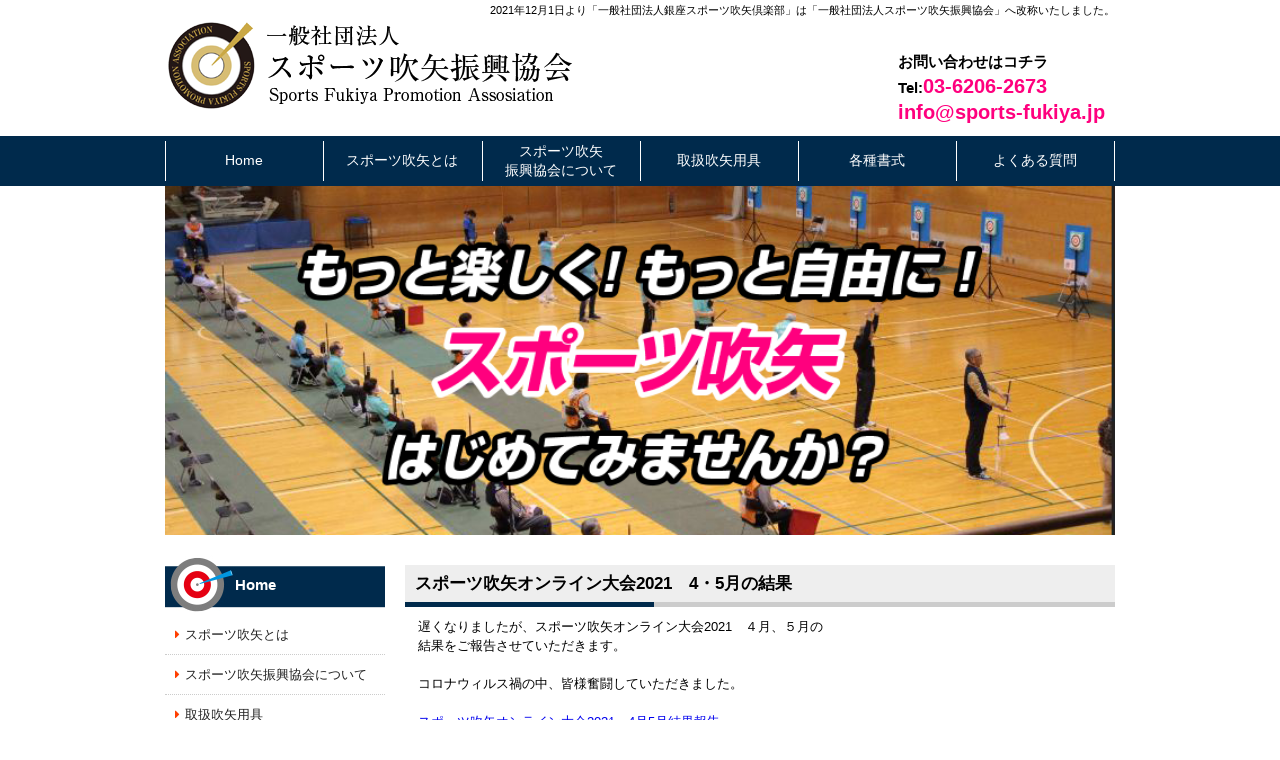

--- FILE ---
content_type: text/html; charset=UTF-8
request_url: https://sports-fukiya.jp/2021/07/21/%E3%82%B9%E3%83%9D%E3%83%BC%E3%83%84%E5%90%B9%E7%9F%A2%E3%82%AA%E3%83%B3%E3%83%A9%E3%82%A4%E3%83%B3%E5%A4%A7%E4%BC%9A2021%E3%80%804%E3%83%BB5%E6%9C%88%E3%81%AE%E7%B5%90%E6%9E%9C/
body_size: 16261
content:
<!DOCTYPE html>
<html lang="ja">
<head>
<meta charset="UTF-8">
<title>
一般社団法人 スポーツ吹矢振興協会&raquo;
 &raquo; スポーツ吹矢オンライン大会2021　4・5月の結果</title>
<link href="https://sports-fukiya.jp/wp/wp-content/themes/totalservice/style.css" rel="stylesheet" type="text/css" media="screen,tv,print" />
<link href="https://sports-fukiya.jp/wp/wp-content/themes/totalservice/css/jquery.bxslider.css" rel="stylesheet" />
<link href="https://maxcdn.bootstrapcdn.com/font-awesome/4.7.0/css/font-awesome.min.css" rel="stylesheet" integrity="sha384-wvfXpqpZZVQGK6TAh5PVlGOfQNHSoD2xbE+QkPxCAFlNEevoEH3Sl0sibVcOQVnN" crossorigin="anonymous">
<link rel="stylesheet" href="https://sports-fukiya.jp/wp/wp-content/themes/totalservice/js/jquery.sidr.light.css">
<script src="https://ajax.googleapis.com/ajax/libs/jquery/1.11.3/jquery.min.js"></script>
<script src="https://sports-fukiya.jp/wp/wp-content/themes/totalservice/js/jquery.sidr.min.js"></script>
<script type="text/javascript" src="https://sports-fukiya.jp/wp/wp-content/themes/totalservice/js/jquery.bxslider.js"></script>
<script src="https://sports-fukiya.jp/wp/wp-content/themes/totalservice/js/allscript.js"></script>
<meta name="keywords" content="スポーツ吹矢,東京,銀座" />
<meta name="description" content="銀座スポーツ吹矢倶楽部は「楽しくなければ吹矢じゃない」という創始者の言葉を第一に「スポーツ吹矢」の原点に返って組織しました。老若男女が同等に楽しめるように、ルール、動作は堅苦しくせず、もっと親しみやすいものにしました。" />
<link rel='dns-prefetch' href='//s.w.org' />
<link rel='stylesheet' id='wp-block-library-css'  href='https://sports-fukiya.jp/wp/wp-includes/css/dist/block-library/style.min.css?ver=5.2.21' type='text/css' media='all' />
<link rel='stylesheet' id='wp-pagenavi-css'  href='https://sports-fukiya.jp/wp/wp-content/plugins/wp-pagenavi/pagenavi-css.css?ver=2.70' type='text/css' media='all' />
<!-- Google Tag Manager -->
<script>(function(w,d,s,l,i){w[l]=w[l]||[];w[l].push({'gtm.start':
new Date().getTime(),event:'gtm.js'});var f=d.getElementsByTagName(s)[0],
j=d.createElement(s),dl=l!='dataLayer'?'&l='+l:'';j.async=true;j.src=
'https://www.googletagmanager.com/gtm.js?id='+i+dl;f.parentNode.insertBefore(j,f);
})(window,document,'script','dataLayer','GTM-NGVFXL5');</script>
<!-- End Google Tag Manager -->
</head>
<body data-rsssl=1>
<!-- Google Tag Manager (noscript) -->
<noscript><iframe src="https://www.googletagmanager.com/ns.html?id=GTM-NGVFXL5"
height="0" width="0" style="display:none;visibility:hidden"></iframe></noscript>
<!-- End Google Tag Manager (noscript) -->
<!--/ヘッダー開始/-->
<header>
  <div id="header">
    <div id="header_in" class="clearfix">
      <h1>2021年12月1日より「一般社団法人銀座スポーツ吹矢倶楽部」は「一般社団法人スポーツ吹矢振興協会」へ改称いたしました。</h1>
		<div class="title"><a href="https://sports-fukiya.jp"><img src="https://sports-fukiya.jp/wp/wp-content/themes/totalservice/img/image/tpl/title2.png" alt="一般社団法人 スポーツ吹矢振興協会" border="0" /></a></div>
<!--/スマホメニューボタン　開始/-->
      <div class="smp_btn"> <a class="smp-menu" href="#sidr"> <span class="fa-stack fa-2x"> <i class="fa fa-square fa-stack-2x mbg"></i> <i class="fa fa-bars fa-stack-1x fa-lg bar"></i> </span></a> </div>
      <!--/スマホメニューボタン　終了/-->
<div class="head_toi">お問い合わせはコチラ<br>
	Tel:<span class="sptel">03-6206-2673</span><br>
		<a href="https://sports-fukiya.jp/contact.html">info@sports-fukiya.jp</a></div>
    </div>
  </div>
  <div class="gnavi">
  <ul id="fade-in" class="dropmenu"><li id="menu-item-20" class="menu-item menu-item-type-post_type menu-item-object-page menu-item-home menu-item-20"><a href="https://sports-fukiya.jp/">Home</a></li>
<li id="menu-item-1558" class="menu-item menu-item-type-post_type menu-item-object-page menu-item-1558"><a href="https://sports-fukiya.jp/fukiya.html">スポーツ吹矢とは</a></li>
<li id="menu-item-25" class="line2 menu-item menu-item-type-post_type menu-item-object-page menu-item-25"><a href="https://sports-fukiya.jp/about.html">スポーツ吹矢<br>振興協会について</a></li>
<li id="menu-item-24" class="menu-item menu-item-type-post_type menu-item-object-page menu-item-24"><a href="https://sports-fukiya.jp/item.html">取扱吹矢用具</a></li>
<li id="menu-item-1559" class="menu-item menu-item-type-post_type menu-item-object-page menu-item-1559"><a href="https://sports-fukiya.jp/template.html">各種書式</a></li>
<li id="menu-item-23" class="menu-item menu-item-type-post_type menu-item-object-page menu-item-23"><a href="https://sports-fukiya.jp/faq.html">よくある質問</a></li>
</ul>  </div>
  
<!--/スマホメニュー　開始/-->
  <div id="right-sidr">
    <ul>
      <li><a class="smp-menu" href="#sidr">メニューを閉じる</a></li>
      <li id="menu-item-33" class="menu-item menu-item-type-post_type menu-item-object-page menu-item-home menu-item-33"><a href="https://sports-fukiya.jp/">Home</a></li>
<li id="menu-item-1577" class="menu-item menu-item-type-post_type menu-item-object-page menu-item-1577"><a href="https://sports-fukiya.jp/fukiya.html">スポーツ吹矢とは</a></li>
<li id="menu-item-39" class="menu-item menu-item-type-post_type menu-item-object-page menu-item-39"><a href="https://sports-fukiya.jp/about.html">スポーツ吹矢振興協会について</a></li>
<li id="menu-item-38" class="menu-item menu-item-type-post_type menu-item-object-page menu-item-38"><a href="https://sports-fukiya.jp/item.html">取扱吹矢用具</a></li>
<li id="menu-item-78" class="menu-item menu-item-type-post_type menu-item-object-page menu-item-78"><a href="https://sports-fukiya.jp/enter.html">入会案内</a></li>
<li id="menu-item-1578" class="menu-item menu-item-type-post_type menu-item-object-page menu-item-1578"><a href="https://sports-fukiya.jp/template.html">各種書式</a></li>
<li id="menu-item-77" class="menu-item menu-item-type-post_type menu-item-object-page menu-item-77"><a href="https://sports-fukiya.jp/agreement.html">会員規約</a></li>
<li id="menu-item-1584" class="menu-item menu-item-type-post_type menu-item-object-page menu-item-1584"><a href="https://sports-fukiya.jp/rules.html">スポーツ吹矢 規則集</a></li>
<li id="menu-item-1583" class="menu-item menu-item-type-post_type menu-item-object-page menu-item-1583"><a href="https://sports-fukiya.jp/branch.html">地域支部紹介</a></li>
<li id="menu-item-1579" class="menu-item menu-item-type-taxonomy menu-item-object-category menu-item-1579"><a href="https://sports-fukiya.jp/category/new/">お知らせ</a></li>
<li id="menu-item-1580" class="menu-item menu-item-type-taxonomy menu-item-object-category current-post-ancestor current-menu-parent current-post-parent menu-item-1580"><a href="https://sports-fukiya.jp/category/info/">大会情報</a></li>
<li id="menu-item-1581" class="menu-item menu-item-type-taxonomy menu-item-object-category menu-item-1581"><a href="https://sports-fukiya.jp/category/exam/">各種試験情報</a></li>
<li id="menu-item-1582" class="menu-item menu-item-type-taxonomy menu-item-object-category menu-item-1582"><a href="https://sports-fukiya.jp/category/event/">メディア・イベント情報</a></li>
<li id="menu-item-1743" class="menu-item menu-item-type-post_type menu-item-object-page menu-item-1743"><a href="https://sports-fukiya.jp/backnumber.html">会報バックナンバー</a></li>
<li id="menu-item-1585" class="menu-item menu-item-type-post_type menu-item-object-page menu-item-1585"><a href="https://sports-fukiya.jp/backnumber.html">会報バックナンバー</a></li>
<li id="menu-item-37" class="menu-item menu-item-type-post_type menu-item-object-page menu-item-37"><a href="https://sports-fukiya.jp/faq.html">よくある質問</a></li>
<li id="menu-item-34" class="menu-item menu-item-type-post_type menu-item-object-page menu-item-34"><a href="https://sports-fukiya.jp/contact.html">お問い合わせ</a></li>
<li id="menu-item-114" class="menu-item menu-item-type-post_type menu-item-object-page menu-item-114"><a href="https://sports-fukiya.jp/privacy.html">プライバシーポリシー</a></li>
<li id="menu-item-720" class="menu-item menu-item-type-custom menu-item-object-custom menu-item-720"><a target="_blank" rel="noopener noreferrer" href="https://www.youtube.com/channel/UCHeopdh_5YvwZrNn3xoYGcA?view_as=subscriber">You Tube チャンネル</a></li>
      <li><a class="smp-menu" href="#sidr">メニューを閉じる</a></li>
    </ul>
  </div>
  <!--/スマホメニュー　終了/-->

</header>
<!--/ヘッダー終了/-->
<article>

<!--/メイン画像　開始/--> 
<div id="main_img"><img src="https://sports-fukiya.jp/wp/wp-content/themes/totalservice/img/image/contents/sub_main2.png" alt="%e3%82%b9%e3%83%9d%e3%83%bc%e3%83%84%e5%90%b9%e7%9f%a2%e3%82%aa%e3%83%b3%e3%83%a9%e3%82%a4%e3%83%b3%e5%a4%a7%e4%bc%9a2021%e3%80%804%e3%83%bb5%e6%9c%88%e3%81%ae%e7%b5%90%e6%9e%9c" /></div>
<!--/メイン画像　終了/--> 

<div id="wrapper"> 
  
  <!--/メイン開始/-->
  <div id="main">
    <div id="main_box">
                <h2 class="midashi01">
          スポーツ吹矢オンライン大会2021　4・5月の結果        </h2>
        <p>遅くなりましたが、スポーツ吹矢オンライン大会2021　４月、５月の</p>
<p>結果をご報告させていただきます。</p>
<p>&nbsp;</p>
<p>コロナウィルス禍の中、皆様奮闘していただきました。</p>
<p>&nbsp;</p>
<p><a href="https://sports-fukiya.jp/wp/wp-content/uploads/2021/07/786a2df12814bd941f1e6f9dc9977235.pdf">スポーツ吹矢オンライン大会2021　4月5月結果報告</a></p>              <div class="crear">&nbsp;</div>
    
    </div>
  </div>
  <!--/メイン終了/--> 
  <!--/ナビ開始/-->
  <div id="navi">
    <div id="navi1">
      <div class="navi1"><ul id="menu-side-menu" class="menu"><li id="menu-item-26" class="navibg1 menu-item menu-item-type-post_type menu-item-object-page menu-item-home menu-item-26"><a href="https://sports-fukiya.jp/">Home</a></li>
<li id="menu-item-1561" class="menu-item menu-item-type-post_type menu-item-object-page menu-item-1561"><a href="https://sports-fukiya.jp/fukiya.html">スポーツ吹矢とは</a></li>
<li id="menu-item-32" class="menu-item menu-item-type-post_type menu-item-object-page menu-item-32"><a href="https://sports-fukiya.jp/about.html">スポーツ吹矢振興協会について</a></li>
<li id="menu-item-31" class="menu-item menu-item-type-post_type menu-item-object-page menu-item-31"><a href="https://sports-fukiya.jp/item.html">取扱吹矢用具</a></li>
<li id="menu-item-76" class="menu-item menu-item-type-post_type menu-item-object-page menu-item-76"><a href="https://sports-fukiya.jp/enter.html">入会案内</a></li>
<li id="menu-item-1562" class="menu-item menu-item-type-post_type menu-item-object-page menu-item-1562"><a href="https://sports-fukiya.jp/template.html">各種書式</a></li>
<li id="menu-item-75" class="menu-item menu-item-type-post_type menu-item-object-page menu-item-75"><a href="https://sports-fukiya.jp/agreement.html">会員規約</a></li>
<li id="menu-item-417" class="menu-item menu-item-type-post_type menu-item-object-page menu-item-417"><a href="https://sports-fukiya.jp/rules.html">スポーツ吹矢 規則集</a></li>
<li id="menu-item-416" class="menu-item menu-item-type-post_type menu-item-object-page menu-item-416"><a href="https://sports-fukiya.jp/branch.html">地域支部紹介</a></li>
<li id="menu-item-1563" class="menu-item menu-item-type-taxonomy menu-item-object-category menu-item-1563"><a href="https://sports-fukiya.jp/category/new/">お知らせ</a></li>
<li id="menu-item-1566" class="menu-item menu-item-type-taxonomy menu-item-object-category current-post-ancestor current-menu-parent current-post-parent menu-item-1566"><a href="https://sports-fukiya.jp/category/info/">大会情報</a></li>
<li id="menu-item-1567" class="menu-item menu-item-type-taxonomy menu-item-object-category menu-item-1567"><a href="https://sports-fukiya.jp/category/exam/">各種試験情報</a></li>
<li id="menu-item-1568" class="menu-item menu-item-type-taxonomy menu-item-object-category menu-item-1568"><a href="https://sports-fukiya.jp/category/event/">メディア・イベント情報</a></li>
<li id="menu-item-1742" class="menu-item menu-item-type-post_type menu-item-object-page menu-item-1742"><a href="https://sports-fukiya.jp/backnumber.html">会報バックナンバー</a></li>
<li id="menu-item-115" class="menu-item menu-item-type-post_type menu-item-object-page menu-item-115"><a href="https://sports-fukiya.jp/privacy.html">プライバシーポリシー</a></li>
<li id="menu-item-30" class="menu-item menu-item-type-post_type menu-item-object-page menu-item-30"><a href="https://sports-fukiya.jp/faq.html">よくある質問</a></li>
<li id="menu-item-27" class="menu-item menu-item-type-post_type menu-item-object-page menu-item-27"><a href="https://sports-fukiya.jp/contact.html">お問い合わせ</a></li>
</ul></div>    </div>
    
    <div id="ad">
<ul>
  <li><a href="https://www.nikkansports.com/" target="_blank"><img src="https://sports-fukiya.jp/wp/wp-content/uploads/2025/07/nikkan.jpg" ></a></li>
	<li><a href="https://www.youtube.com/channel/UCHeopdh_5YvwZrNn3xoYGcA?view_as=subscriber" target="_blank"><img src="https://sports-fukiya.jp/wp/wp-content/uploads/2024/11/youtube.png" ></a></li>
	<li><a href="/sports.html"><img src="https://sports-fukiya.jp/wp/wp-content/themes/totalservice/img/image/tpl/sports.jpg" ></a></li>
	<li><a href="/hiyori.html"><img src="https://sports-fukiya.jp/wp/wp-content/themes/totalservice/img/image/tpl/fukiya2.jpg" ></a></li>
	<li><a href="http://www.big-success.jp" target="_blank"><img src="https://sports-fukiya.jp/wp/wp-content/themes/totalservice/img/image/tpl/big.jpg" ></a></li>
</ul>

    </div>
  </div>  <!--/ナビ終了/-->
  
  <div class="crear">&nbsp;</div>
</div>
</article>
<!--/フッター開始/-->
<p id="pageTop"><a href="#"><i class="fa fa-chevron-up"></i></a></p>
<footer>
<div id="footer">
  <div id="footer_in">
    <p class="sum">2021年12月1日より「一般社団法人銀座スポーツ吹矢倶楽部」は「一般社団法人スポーツ吹矢振興協会」へ改称いたしました。</p>
    <div id="footer_menu">
        <div class="flogo"><img src="https://sports-fukiya.jp/wp/wp-content/themes/totalservice/img/image/tpl/flogo2.png" alt="一般社団法人 スポーツ吹矢振興協会"/>
        <div class="ftoi">お問い合わせはコチラ<br>
		<a href="https://sports-fukiya.jp/contact.html">info@sports-fukiya.jp</a></div>
        </div>
		<ul>
            <li><a href="https://sports-fukiya.jp">Home</a></li>
			<li><a href="https://sports-fukiya.jp/fukiya.html">スポーツ吹矢とは</a></li>
<li><a href="https://sports-fukiya.jp/about.html">スポーツ吹矢振興協会について</a></li>

<li><a href="https://sports-fukiya.jp/enter.html">入会案内</a></li>
<li><a href="https://sports-fukiya.jp/agreement.html">会員規約</a></li>
        </ul>
        <ul>
        
<li><a href="https://sports-fukiya.jp/item.html">取扱吹矢用具</a></li>
<li><a href="https://sports-fukiya.jp/template.html">各種書式</a></li>
			<li><a href="https://sports-fukiya.jp/faq.html">よくある質問</a></li>
			<li><a href="https://sports-fukiya.jp/privacy.html">プライバシーポリシー</a></li>
        </ul>
    </div>
  </div>
  <div id="footer_c"> Copyright &copy; 2019 一般社団法人 スポーツ吹矢振興協会 All Rights Reserved. </div>
</div>
</footer>
<!--/フッター終了/--> 
<!--/アクセス解析タグ　ここから/-->
<div style="display:none"> 
  <script type="text/javascript" src="https://sports-fukiya.jp/wp/wp-content/themes/totalservice/js/acc.js"></script> 
	</div>
<!--/ここまで/-->
<script type='text/javascript' src='https://sports-fukiya.jp/wp/wp-includes/js/wp-embed.min.js?ver=5.2.21'></script>

</body></html>

--- FILE ---
content_type: text/css
request_url: https://sports-fukiya.jp/wp/wp-content/themes/totalservice/style.css
body_size: 216
content:
@charset "utf-8";
/*
Description:テーマ1
Author: TOTALSERVICE
*/
@import url('css/reset.css');
@import url('css/tpl.css');
@import url('css/contents.css');
@import url('css/smp.css') screen and (max-width: 640px);

--- FILE ---
content_type: text/css
request_url: https://sports-fukiya.jp/wp/wp-content/themes/totalservice/css/tpl.css
body_size: 11908
content:
@charset "utf-8";
html{font-size:10px;}
body {
	font-size: 1.3rem;
	padding: 0px;
	font-family:"メイリオ", Meiryo, "Yu Gothic Medium", "游ゴシック Medium", YuGothic, "游ゴシック体", "ヒラギノ角ゴ Pro W3", "Hiragino Kaku Gothic Pro", sans-serif; 
	line-height: 150%;
	color: #000000;
	text-align: center;
	margin-top: 0px;
	margin-right: auto;
	margin-bottom: 0px;
	margin-left: auto;
}
a {
	/* FireFox リンク選択時の点線を消す　*/
	overflow: hidden;
	outline: none;
}
img {
	border-style:none;
}
/*ヘッダー*/
#header {
	color: #000000;
	width: 100%;
	margin: 0px;
	padding: 0px;
	height: auto;
	text-align: center;
}
#header_in {
	padding: 0px;
	width: 100%;
	max-width: 950px;
	height: auto;
	text-align: left;
	margin-top: 0px;
	margin-right: auto;
	margin-bottom: 0px;
	margin-left: auto;
}
#header_in h1 {
	font-size: 1.1rem;
	line-height: 20px;
	font-weight: normal;
	text-align: right;
	margin: 0px;
	padding: 0px;
	height: 20px;
}
#header_in .title {
	float: left;
	padding: 0px;
	margin-top: 0px;
	margin-right: 0px;
	margin-bottom: 0px;
	margin-left: 0px;
	height: auto;
	width: auto;
}
#header_in .smp_btn {
    display: none;
}
#right-sidr {
	display: none;
}
#header_in .head_toi {
	float: right;
	padding: 0px;
	margin-top: 30px;
	margin-right: 10px;
	margin-bottom: 0px;
	margin-left: 0px;
	font-size: 1.5rem;
	font-weight: bold;
	line-height: 1.6em;
}
#header_in .head_toi a{
	color: #ff007e;
	font-size: 2rem;
	font-weight: bold;
	text-decoration: none;
}
.sptel {
	color: #ff007e;
	font-size: 2rem;
	font-weight: bold;
	text-decoration: none;
}
/*ヘッダーナビゲーション*/
.gnavi{
	margin-top: 10px;
	width:100%;
	background-color:#002a4c;
	height:50px;
}
.dropmenu{
  *zoom: 1;
  list-style-type: none;
  width: 100%;
  max-width: 950px;
  margin: 0px auto;
  padding: 0;
}

.dropmenu li{
  position: relative;
  width: 16.66%;
  float: left;
  margin: 0;
  padding: 0;
  text-align: center;
}
.dropmenu li:before{
	width:1px;
	height:calc(100% - 10px);
	content:"";
	background-color:#fff;
	position:absolute;
	z-index:10;
	top: 5px;
	left: 0;
}
.dropmenu li:last-child:after{
	width:1px;
	height:calc(100% - 10px);
	content:"";
	background-color:#fff;
	position:absolute;
	z-index:10;
	top: 5px;
	right: 0;
}
.dropmenu li a{
  display: block;
  margin: 0;
  padding: 15px 0 0px;
  box-sizing:border-box;
  color: #fff;
  font-size: 1.1em;
  height:50px;
  text-decoration: none;
}
.dropmenu li.line2 a{
  padding: 6px 0 0px;
}
.dropmenu li ul{
  list-style: none;
  position: absolute;
  z-index: 5;
  width:100%;
  top: 100%;
  left: 0;
  margin: 0;
  padding: 0;
}
.dropmenu li ul li{
  width: 100%;
}
.dropmenu li ul li:before,
.dropmenu li ul li:last-child:after{
	background:none;
}
.dropmenu li ul li a{
  padding: 13px 15px;
  border-top: 1px dotted #6a71b4;
  background: #263091;
  text-align: center;
}
.dropmenu li:hover > a{
  background: #124074;
}
.dropmenu li a:hover{
  background: #124074;
}
#fade-in li ul{
  visibility: hidden;
  opacity: 0;
  transition: 0s;
}
#fade-in li:hover ul{
  visibility: visible;
  opacity: 1;
}
#fade-in li ul li a{
  visibility: hidden;
  opacity: 0;
  transition: .5s;
}
#fade-in li:hover ul li a{
  visibility: visible;
  opacity: 1;
}

/* ドロップダウンメニュー 終了******************************************************************************************************/

/*メインイメージ部分*/
#main_img {
	clear: both;
	padding-top: 0px;
	padding-right: 0px;
	padding-bottom: 0px;
	padding-left: 0px;
	width: 100%;
	margin-top: 0px;
	margin-right: auto;
	margin-bottom: 0px;
	margin-left: auto;
	
}
#main_img img {
	vertical-align:bottom;
	margin: 0 auto;
	width: 100%;
	max-width: 950px;
}

/*ボディ*/
#wrapper {
	padding: 20px 0px;
	height: auto;
	width: 100%;
	max-width: 950px;
	background-color: #FFFFFF;
	text-align: left;
	margin-top: 0px;
	margin-right: auto;
	margin-bottom: 0px;
	margin-left: auto;
}
#wrapper .clear, .crear {
	clear: both;
}
#wrapper a img:hover {
	filter: alpha(opacity=60);
	-moz-opacity:0.60;
	opacity:0.60;
}

#main {
	margin: 0px;
	padding: 10px 0px;
	float: right;
	width: 720px;
}
#main_box {
	padding: 0px;
	width: 710px;
	margin-top: 0px;
	margin-right: 0px;
	margin-bottom: 0px;
	margin-left: 10px;
}

.midashi01 {
  position: relative;
	background:#eee;
  padding: 6px 0 6px 10px;
  border-bottom: 5px solid #ccc;
	margin-bottom: 10px;
	font-size: 1.7rem;
	line-height: 1.5em;
	font-weight: bold;
}
.midashi01::after {
  position: absolute;
  bottom: -5px;
  left: 0;
  z-index: 2;
  content: '';
  width: 35%;
  height: 5px;
  background-color: #002a4c;
}
.midashi02 {
  position: relative;
	background:#eee;
  padding: 6px 0 6px 10px;
  border-bottom: 2px solid #002a4c;
	margin-bottom: 10px;
	font-size: 1.7rem;
	line-height: 1.5em;
	font-weight: bold;
}


.midashi03 {
	color:#000000;
	font-size: 1.4em;
	line-height: 1.5em;
	font-weight: bold;
	padding: 0.2em;
	margin-top: 0px;
	margin-right: 0px;
	margin-bottom: 15px;
	margin-left: 0px;
	text-align: center;
	clear: both;
	box-sizing:border-box;
}

/*ボディナビゲーション領域*/
#navi {
	margin: 0px;
	padding: 0px;
	float: left;
	height: auto;
	width: 220px;
}
/* navi部分　*/
#navi1 ul {
	padding: 0px;
	width: 220px;
	margin-top: 0px;
	margin-right: 10px;
	margin-bottom: 15px;
	margin-left: 0px;
	text-align: left;
}
#navi1 li {
	margin: 0px;
	list-style-type: none;
	border-bottom: 1px dotted #ccc;
}
#navi1 li a {
	display: block;
	padding: 10px 0 10px 10px;
	text-decoration: none;
	color: #222;
}
#navi1 li a:before {
	margin-right: 5px;
	content: '\f0da';
	font-family: FontAwesome;
	color: #ff3e00;
}
#navi1 li a:hover {
	color: #ff3e00;
}
#navi2 ul {
	padding: 0px;
	width: 200px;
	margin-top: 0px;
	margin-right: 10px;
	margin-bottom: 15px;
	margin-left: 10px;
	text-align: left;
}
#navi2 li {
	margin: 0px;
	padding: 0px;
	list-style-type: none;
}
#navi3 ul {
	width: 200px;
	padding: 0px;
	margin-top: 0px;
	margin-right: 10px;
	margin-bottom: 15px;
	margin-left: 10px;
	text-align: left;
}
#navi3 li {
	margin: 0px;
	padding: 0px;
	list-style-type: none;
}
#navi1 .navibg1 {
	font-size: 1.5rem;
	text-decoration: none;
	height: auto;
	width: 220px;
	background-image: url(../img/image/tpl/navi_bg1.jpg);
	background-repeat: no-repeat;
	line-height: 60px;
	border-bottom: none;
}
#navi1 .navibg1 a {
	padding-top: 0px;
	padding-right: 0px;
	padding-bottom: 0px;
	padding-left: 70px;
	box-sizing: border-box;
	display: block;
	font-weight: bold;
	text-decoration: none;
	color:#fff;
}
#navi1 .navibg1 a:before {
	margin-right: 0px;
	content: '';
}

.navibg2 a {
	font-size: 16px;
	text-decoration: none;
	height: 40px;
	width: 175px;
	padding-top: 0px;
	padding-right: 0px;
	padding-bottom: 0px;
	padding-left: 25px;
	display: block;
	background-image: url(../img/image/tpl/navi_bg2.jpg);
	line-height: 40px;
	color:#000000;
}
.navibg2 a:hover {
	background-image: url(../img/image/tpl/navi_bg2_on.jpg);
}
.navisubbg2 a {
	font-size: 16px;
	text-decoration: none;
	height: 30px;
	width: 175px;
	padding-top: 0px;
	padding-right: 0px;
	padding-bottom: 0px;
	padding-left: 25px;
	display: block;
	background-image: url(../img/image/tpl/navi_sub_bg2.jpg);
	line-height: 30px;
	color:#000000;
}
.navisubbg2 a:hover {
	background-image: url(../img/image/tpl/navi_sub_bg2_on.jpg);
}
.navibg3 a {
	font-size: 16px;
	text-decoration: none;
	height: 40px;
	width: 175px;
	padding-top: 0px;
	padding-right: 0px;
	padding-bottom: 0px;
	padding-left: 25px;
	display: block;
	background-image: url(../img/image/tpl/navi_bg3.jpg);
	line-height: 40px;
	color:#000000;
}
.navibg3 a:hover {
	background-image: url(../img/image/tpl/navi_bg3_on.jpg);
}
.navisubbg3 a {
	font-size: 16px;
	text-decoration: none;
	height: 30px;
	width: 175px;
	padding-top: 0px;
	padding-right: 0px;
	padding-bottom: 0px;
	padding-left: 25px;
	display: block;
	background-image: url(../img/image/tpl/navi_sub_bg3.jpg);
	line-height: 30px;
	color:#000000;
}
.navisubbg3 a:hover {
	background-image: url(../img/image/tpl/navi_sub_bg3_on.jpg);
}
#ad {
	width: 220px;
	margin-top:20px;
	margin-right: 0px;
	margin-left: 0px;
}
#ad ul, li {
	margin: 0px;
	padding: 0px;
	list-style-type: none;
}
#ad img {
	padding: 0px;
	margin-top: 0px;
	margin-right: 0px;
	margin-bottom: 5px;
	margin-left: 0px;
	width:100%;
}
/*ページトップへ戻る*/
#pageTop {

  position: fixed;
  bottom: 20px;
  right: 20px;
}

#pageTop a {
	display: block;
	z-index: 999;
	padding: 8px 0 0 0;
	border-radius: 50%;
	box-sizing:border-box;
	width: 35px;
	height: 35px;
	background-color: rgba(79,79,79,0.8);
	color: #fff;
	font-weight: bold;
	text-decoration: none;
	text-align: center;
}

#pageTop a:hover {
  text-decoration: none;
  opacity: 0.5;
}
/*フッター*/
#footer {
	color:#fff;
	margin: 0px;
	padding: 0px;
	clear: both;
	background: #002a4c;
	width: 100%;
	height:auto;
}
.sum{
	width:100%;
	text-align:right;
}
#footer_in {
	width: 100%;
	max-width: 950px;
	margin-top: 0px;
	margin-right: auto;
	margin-bottom: 0px;
	margin-left: auto;
	padding-top: 10px;
}
#footer_menu {
	width:100%;
	margin: 0px;
}
#footer_menu .flogo {
	float:left;
	margin-right: 50px;
}
.ftoi{
	text-align: left;
	margin-left: 110px;
}
.ftoi a{
	color: #fff;
	font-weight: bold;
	font-size: 1.6rem;
	text-decoration: none;
}
#footer_menu ul {
	float:left;
	margin-top: 20px;
	margin-right: 30px;
	margin-bottom: 10px;
	margin-left: 0px;
}
#footer_menu li {
	margin-left:10px;
	text-align:left;
	margin-bottom:5px;
}
#footer_menu li a {
	text-decoration: none;
	color: #fff;
}
#footer_menu li a:before {
	margin-right: 5px;
	content: '\f0da';
	font-family: FontAwesome;
	color: #ff3e00;
}
#footer_in p {
	padding: 0px;
	margin-top: 0px;
	margin-right: 0px;
	margin-bottom: 0px;
	margin-left: 0px;
}
#footer_c {
	clear: both;
	padding: 20px 0;
}
.smp{display: none;}

/* TOPページ**************************************************************************************************************/

.right{
	float:right;
	margin-left:10px;
}
.left{
	float:left;
	margin-right:10px;
}
.tbl_top {
	width: 98%;
	margin: 0 auto;
}
.tbl_top td {
	padding: 0 10px;
	vertical-align: top;
	line-height: 1.8em;
}
.tbl_top td.pic {
	padding: 0 15px;
	text-align: center;
	line-height: 1.5em;
}
.spnone{display: block;}
.new {
	width: 100%;
	margin: 0px auto 30px;
	background: #002a4c;
	display: flex;
	align-items: center;
	padding: 10px;
	box-sizing: border-box;
}
.new_left{
	width: 20%;
	text-align: center;
	color: #fff;
	font-size: 2.5rem;
    line-height: 1.5em;
}
.new_right{
	background: #fff;
}
.scroll {
	padding: 0px;
	height: 180px;
	width: 80%;
	overflow: auto;
	margin: 0px;
	scrollbar-face-color: #999999; /*スクロールバー本体の色*/
    scrollbar-highlight-color: #cccccc; /*スクロールバー左側（上）の影*/
    scrollbar-shadow-color: #cccccc; /*スクロールバー右側（上）の影*/
    scrollbar-3dlight-color: #ffffff; /*スクロールバーの左側（下）の影*/
    scrollbar-arrow-color: #ffffff; /*矢印の色*/
    scrollbar-track-color: #ffffff; /*背面の色*/
    scrollbar-darkshadow-color: #ffffff;/*スクロールバー右側（下）の影*/
}
.scroll .rss {
	margin: 0px;
	padding: 5px;
	width: 100%;
	box-sizing:border-box;
	list-style-type: none;
}
.scroll .rss li {
	list-style-type: none;
	border-bottom: 1px dotted #CCCCCC;
	margin-bottom:5px;
	padding: 5px;
}
.scroll .rss a {
	color: #333333;
	text-decoration: none;
}
.scroll .rss li:before {
	margin-right: 5px;
	content: '\f0da';
	font-family: FontAwesome;
	color: #ff3e00;
}
.bg{
	background: #e1e6ea;
	padding: 50px 0 30px;
}
.top_menu{
	width: 100%;
	max-width: 930px;
	display: flex;
	flex-wrap: wrap;
	margin: 0 auto;
}
.topbx{
	width: 30%;
	margin: 0 1.5% 20px;
	text-align: center;
	font-size: 1.6rem;
}
.topbx img{
	width: 100%;
	margin-bottom: 10px;
}
#main_box p{
	margin: 0 1em;
}

--- FILE ---
content_type: text/css
request_url: https://sports-fukiya.jp/wp/wp-content/themes/totalservice/css/contents.css
body_size: 2054
content:
/*フォーム用*/

.form_kakunin {
}
.form_kakunin table {
	width:95%;
	margin:0 auto;
}
.form_kakunin th {
	padding: 10px;
	border-bottom: 1px solid #aaa;
	vertical-align: top;
}
.form_kakunin td {
	padding: 10px;
	border-bottom: 1px dotted #aaa;
}

.flxbx {
	display: flex;
	flex-wrap: wrap;
}

.txtbx {
	width: 60%;
}

.imgbx {
	width: 40%;
}
.imgbx img {
	width: 100%;
}
.fukiya{
	margin-left: 1em;
}
.fukiya li{
	line-height: 1.8em;
}
.tbl_gaiyou{
	width: 95%;
	margin: 0 auto 20px;
}
.tbl_gaiyou th{
	padding: 10px;
	border: 1px solid #ccc;
	background: #eee;
}
.tbl_gaiyou td{
	padding: 10px;
	border: 1px solid #bbb;
}

.item {
	display: flex;
	flex-wrap: wrap;
}

.item li {
	width: 30%;
	margin: 0 1.5% 20px;
	text-align: center;
}
.press li {
	list-style-type: none;
	border-bottom: 1px dotted #CCCCCC;
	margin-bottom:5px;
	padding: 5px;
}
.press a {
	color: #333333;
	text-decoration: none;
}
.press li:before {
	margin-right: 5px;
	content: '\f0da';
	font-family: FontAwesome;
	color: #ff3e00;
}
.btn {
	width: 40%;
	text-align: center;
	margin: 10px auto;
	
}
.btn a {
	padding: 10px;
	border-radius: 30px;
	display: block;
	text-decoration: none;
	font-weight: bold;
	color: #fff;
	background: #ff3e00;
	font-size: 1.8rem;
}
.btn a:hover {
	background: #ff007e;
}

.ask {
	padding: 10px 10px 10px 30px;
	margin-bottom: 5px;
	font-size: 1.5rem;
	position: relative;
}
.ask:before {
	content:"Q.";
	font-size: 2.5rem;
	font-weight: bold;
	position: absolute;
	left: 0;
	margin-right: 0.5em;
	color: rgba(18,64,186,0.8);
	font-family: "游明朝", YuMincho, "ヒラギノ明朝 ProN W3", "Hiragino Mincho ProN", "HG明朝E", "ＭＳ Ｐ明朝", "ＭＳ 明朝", serif;
}
.ans {
	padding: 15px;
	background: #fff5fa;
	margin-bottom: 30px;
}
.bnum{
	display: flex;
	justify-content: center;
	margin-bottom: 20px;
	gap: 0 5px;
}
.bnum li{
	background: #124074;
	width: 20%;
	text-align: center;
}
.bnum li a{
	display: block;
	padding: 10px;
	text-decoration: none;
	color: #fff;
	font-weight: bold;
}
.bnum li a:hover{
	background: #5A7A9E;
}

--- FILE ---
content_type: text/css
request_url: https://sports-fukiya.jp/wp/wp-content/themes/totalservice/css/smp.css
body_size: 7709
content:
html{font-size:10px;}
body {
	font-size: 1.3rem;
	margin: 0px;
	padding: 0px;
	background-color: #FFFFFF;
}
article, header, section, footer {
	display: block;
	max-width: 100% !important;
	height: auto;
}
img {
	max-width: 100% !important;
	height: auto !important;
	border-top-style: none;
	border-right-style: none;
	border-bottom-style: none;
	border-left-style: none;
	border-top-width: 0px;
	border-right-width: 0px;
	border-bottom-width: 0px;
	border-left-width: 0px;
}
/*ヘッダー*/
#header {
	color: #000000;
	width: 100%;
	margin: 0px;
	padding: 0px;
	height: auto;
	text-align: center;
}
#header_in {
	padding: 0px;
	width: 100%;
	height: auto;
	text-align: left;
	margin-top: 0px;
	margin-right: auto;
	margin-bottom: 0px;
	margin-left: auto;
}
#header_in h1 {
	font-size: 0.9em;
	line-height: 1.4em;
	font-weight: normal;
	text-align: left;
	margin: 0px;
	padding: 0px;
	height:auto;
}
#header_in .title {
	float: left;
	padding: 0px;
	margin-top: 0px;
	margin-right: 0px;
	margin-bottom: 0px;
	margin-left: 0px;
	height: auto;
	width: 80%;
}

#header_in .smp_btn {
    display: block;
	float: right;
	padding: 0px;
	height: auto;
	margin: 5px 5px 0px 0px;
	width:15%;
}

.fa-stack-3x {
    font-size: 3em;
}
.fa-stack-3x {
    position: absolute;
    left: 0;
    width: 100%;
    text-align: center;
}
.mbg{color:#002a4c;}/*メニューボタン枠*/
.bar{color:#fff;}/*メニューボタン線*/

#header_in .head_toi {
	clear: both;
	float: none;
	padding: 0px;
    text-align: center;
	margin-top: 5px;
	margin-right: 0px;
	margin-bottom: 0px;
	margin-left: 0px;
	font-weight: bold;
	line-height: 1.4em;
}
#header_in .head_toi a{
	color: #ff007e;
	font-size: 1.8rem;
	font-weight: bold;
	text-decoration: none;
}
.sptel{
	color: #ff007e;
	font-size: 1.8rem;
	font-weight: bold;
	text-decoration: none;
}
#right-sidr {
	display: block;
}

.gnavi,
#navi,
#footer_menu ul{
    display: none;
}
/*メインイメージ部分*/
#main_img {
	clear: both;
	padding-top: 0px;
	padding-right: 0px;
	padding-bottom: 0px;
	padding-left: 0px;
	width: 100%;
	margin-top: 0px;
	margin-right: auto;
	margin-bottom: 0px;
	margin-left: auto;
}
/*ボディ*/
#wrapper {
	padding: 0px;
	height: auto;
	width: 100%;
	background-color: #FFFFFF;
	text-align: left;
	margin: 20px auto;
}
#wrapper .clear, .crear {
	clear: both;
}
#wrapper a img:hover {
	filter: alpha(opacity=60);
	-moz-opacity:0.60;
	opacity:0.60;
}
/*ボディ本文領域*/
#main {
	margin: 0px;
	padding: 0px;
	float: none;
	width: 100%;
}
#main_box {
	padding: 0px;
	width: 95%;
	margin: 0px auto;
}
.midashi03 {
	color:#000000;
	font-size: 1.3rem;
	line-height: 1.5em;
	font-weight: bold;
	padding: 0.2em 0;
	margin-top: 0px;
	margin-right: 0px;
	margin-bottom: 15px;
	margin-left: 0px;
	text-align: center;
	clear: both;
	box-sizing:border-box;
}
table {
	width: 100%;
	max-width: 100% !important;
	height: auto;
}
/*ページトップへ戻る*/
#pageTop {

  position: fixed;
  bottom: 20px;
  right: 20px;
}

#pageTop a {
	display: block;
	z-index: 999;
	padding: 8px 0 0 0;
	border-radius: 50%;
	box-sizing:border-box;
	width: 35px;
	height: 35px;
	background-color: rgba(79,79,79,0.8);
	color: #fff;
	font-weight: bold;
	text-decoration: none;
	text-align: center;
}

#pageTop a:hover {
  text-decoration: none;
  opacity: 0.5;
}
/*フッター*/
#footer {
	color:#fff;
	margin:15px 0 0;
	padding: 0px;
	clear: both;
	background-image: none;
	width: 100%;
	height:auto;
}
.sum{
	width:100%;
	text-align:right;
}
#footer_in {
	width:100%;
	margin-top: 0px;
	margin-right: auto;
	margin-bottom: 0px;
	margin-left: auto;
	padding-top: 10px;
}
#footer_menu {
	width:100%;
	margin: 0px;
}
#footer_menu .flogo {
	float:none;
	margin: 0 auto;
	text-align:center;
}

.ftoi{
	text-align: center;
	margin: 0 auto;
}
.ftoi a{
	color: #fff;
	font-weight: bold;
	font-size: 1.4rem;
	text-decoration: none;
}
.clear, .crear {
	clear: both;
}
.smp{display: inline;}
/* TOPページ**************************************************************************************************************/

.right{
	float:right;
	margin-left:10px;
}
.left{
	float:left;
	margin-right:10px;
}
.tbl_top {
	width: 98%;
	margin: 0 auto;
}
.tbl_top td {
	padding: 0 10px;
	vertical-align: top;
	line-height: 1.8em;
	box-sizing: border-box;
	width: 100%;
	display: block;
}
.tbl_top td.pic {
	padding: 0 15px;
	text-align: center;
	line-height: 1.5em;
}
.spnone{display: none;}
.new {
	width: 100%;
	margin:0 auto 20px;
	background: #002a4c;
	display: flex;
	flex-wrap: wrap;
	align-items: center;
	padding: 10px;
	box-sizing: border-box;
}
.new_left{
	width: 100%;
	text-align: center;
	color: #fff;
	font-size: 2rem;
	line-height: 2em;
}
.new_right{
	background: #fff;
}
.scroll {
	padding: 0px;
	height: 180px;
	width: 100%;
	overflow: auto;
	margin: 0px;
	scrollbar-face-color: #999999; /*スクロールバー本体の色*/
    scrollbar-highlight-color: #cccccc; /*スクロールバー左側（上）の影*/
    scrollbar-shadow-color: #cccccc; /*スクロールバー右側（上）の影*/
    scrollbar-3dlight-color: #ffffff; /*スクロールバーの左側（下）の影*/
    scrollbar-arrow-color: #ffffff; /*矢印の色*/
    scrollbar-track-color: #ffffff; /*背面の色*/
    scrollbar-darkshadow-color: #ffffff;/*スクロールバー右側（下）の影*/
}
.scroll .rss {
	margin: 0px;
	padding: 5px;
	width: 100%;
	box-sizing:border-box;
	list-style-type: none;
}
.scroll .rss li {
	list-style-type: none;
	border-bottom: 1px dotted #CCCCCC;
	margin-bottom:5px;
	padding: 5px;
}
.scroll .rss a {
	color: #333333;
	text-decoration: none;
}
.scroll .rss li:before {
	margin-right: 5px;
	content: '\f0da';
	font-family: FontAwesome;
	color: #ff3e00;
}
.bg{
	background: #e1e6ea;
	padding: 50px 0 30px;
}
.top_menu{
	width: 100%;
	max-width: 930px;
	display: flex;
	flex-wrap: wrap;
	margin: 0 auto;
}
.topbx{
	width: 48%;
	margin: 0 1% 20px;
	text-align: center;
	font-size: 1.6rem;
}
.topbx img{
	width: 100%;
	margin-bottom: 10px;
}
.bnr {margin-bottom:20px;}
.bnr ul{width:100%;display:flex;flex-wrap:wrap;}
.bnr ul li{width:48%;margin:0 1% 10px;}
.bnr ul li img{width:100%;}
#main_box p{
	margin: 0 1em;
}
/*フォーム用*/

.form_kakunin {
}
.form_kakunin table {
	width:95%;
	margin:0 auto;
}
.form_kakunin th {
	padding: 10px;
	width: 100%;
	display: block;
	box-sizing: border-box;
	border-bottom: 1px dotted #aaa;
	vertical-align: top;
}
.form_kakunin td {
	padding: 10px;
	width: 100%;
	display: block;
	box-sizing: border-box;
	border-bottom: 1px solid #aaa;
}
.form_kakunin td input[type="text"] ,
.form_kakunin td input[type="email"] ,
.form_kakunin td textarea {
	width: 95%;
}
.flxbx {
	display: flex;
	flex-wrap: wrap;
}

.txtbx {
	width: 100%;
}

.imgbx {
	width: 80%;
	margin: 0 auto;
}
.imgbx img {
	width: 100%;
}
.fukiya{
	margin-left: 1em;
}
.fukiya li{
	line-height: 1.8em;
}
.tbl_gaiyou{
	width: 95%;
	margin: 0 auto 20px;
}
.tbl_gaiyou th{
	padding: 10px;
	border: 1px solid #ccc;
	background: #eee;
}
.tbl_gaiyou td{
	padding: 10px;
	border: 1px solid #bbb;
}

.item {
	display: flex;
	flex-wrap: wrap;
}

.item li {
	width: 30%;
	margin: 0 1.5% 20px;
	text-align: center;
}
.press li {
	list-style-type: none;
	border-bottom: 1px dotted #CCCCCC;
	margin-bottom:5px;
	padding: 5px;
}
.press a {
	color: #333333;
	text-decoration: none;
}
.press li:before {
	margin-right: 5px;
	content: '\f0da';
	font-family: FontAwesome;
	color: #ff3e00;
}
.btn {
	width: 80%;
	text-align: center;
	margin: 10px auto;
	
}
.btn a {
	padding: 10px;
	border-radius: 30px;
	display: block;
	text-decoration: none;
	font-weight: bold;
	color: #fff;
	background: #ff3e00;
	font-size: 1.6rem;
}
.btn a:hover {
	background: #ff007e;
}